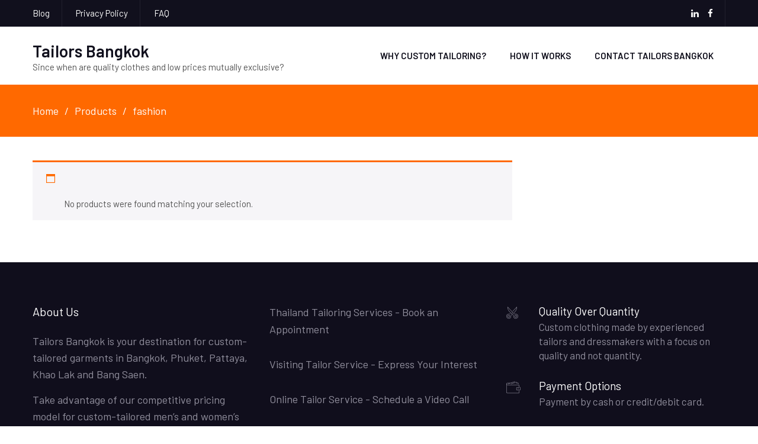

--- FILE ---
content_type: text/css
request_url: https://tailorsbangkok.com/wp-content/themes/ecgem-child/style.css?ver=1.0
body_size: -145
content:
/*
Theme Name:   eCGem Child
Description:  Write here a brief description about your child-theme
Author:       TailorsBangkok
Author URL:   Write here the author's blog or website url
Template:     ecommerce-gem
Version:      1.0
License:      GNU General Public License v2 or later
License URI:  http://www.gnu.org/licenses/gpl-2.0.html
Text Domain:  ecgem-child
*/

/* Write here your own personal stylesheet */


--- FILE ---
content_type: text/css
request_url: https://tailorsbangkok.com/wp-content/themes/ecgem-child/style.css?ver=6.4.7
body_size: -183
content:
/*
Theme Name:   eCGem Child
Description:  Write here a brief description about your child-theme
Author:       TailorsBangkok
Author URL:   Write here the author's blog or website url
Template:     ecommerce-gem
Version:      1.0
License:      GNU General Public License v2 or later
License URI:  http://www.gnu.org/licenses/gpl-2.0.html
Text Domain:  ecgem-child
*/

/* Write here your own personal stylesheet */
